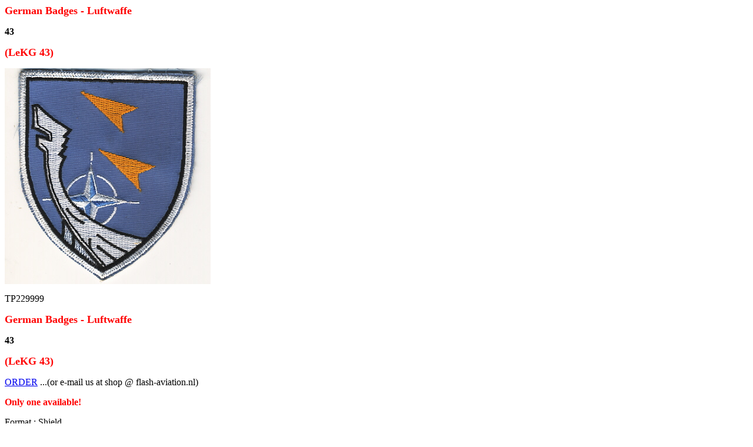

--- FILE ---
content_type: text/html
request_url: https://www.flashie.nl/T/TP/TP229999.HTM
body_size: 3613
content:
      <HEAD><title>LUFTWAFFE PC LUFTWAFFE (LeKG 43)</Title>                                                                                                 <metaname="Keywords" LUFTWAFFE PC  43 (LeKG 43)>                                                                                                      <meta name="robots" content="INDEX, FOLLOW"></HEAD>    <P> <P><B><FONT SIZE=4 COLOR="#FF0000">German Badges - Luftwaffe</B></FONT>              <P><B> 43</B>            <P><B><FONT SIZE=4 COLOR="#FF0000">(LeKG 43)</B></FONT>                                                                                                               <P><IMG SRC="https://www.flashie.nl/F/TP/TP229999.jpg" ALT="Image not found :(LeKG 43)"></P>                                                                                                                                                   <P>TP229999<P><B><FONT SIZE=4 COLOR="#FF0000">German Badges - Luftwaffe</B></FONT>              <P><B> 43</B>            <P><B><FONT SIZE=4 COLOR="#FF0000">(LeKG 43)</B></FONT>                                                                                                               <P><A HREF="mailto:shop@flash-aviation.nl?subject=Order TP229999 &amp;body=L.S., %0d%0a%0d%0aI would like to order TP229999 LUFTWAFFE PC     43 (LeKG 43)                                                                                                 %0d%0a%0d%0aPlease supply me with details,%0d%0a%0d%0aYours%0d%0a%0d%0a(please state your name and country)">ORDER</A></FONT></TD>     ...(or e-mail us at shop @ flash-aviation.nl)                                               <B><FONT COLOR="ff0000"><P>Only one available!</FONT></B>                                                                                                                                              <P>Format : Shield          <P>Subject : Military Aviation                                                                                                                                                                                                                                                                                                                                                                                                                                                                                                                                                                                                                            </I><P><FONT COLOR="#FF0000"><B>In stock : Yes</FONT></B>                                                                                                                                                                           <P><B>Price: Euro    7.00</B>                                                         <P> <P>Please note that of most second hands items we often have only one in stock. It could well be that this item has just been reserved or sold to someone else.                                                                            <P> </I><P ALIGN="CENTER"><A HREF="https://www.flash-aviation.nl/" TARGET="MAIN"> <IMG SRC="https://www.flash-aviation.nl/Flashlogo Klein.jpg" WIDTH=176 HEIGHT=98></P>    <P ALIGN="CENTER"><A HREF="https://www.flash-aviation.nl/" TARGET="MAIN"><B><I><FONT FACE="Arial" SIZE=6>Flash Aviation Shop</B></I></FONT></A></P></BODY>        </HTML>                                                                                                                                                                                                                                                                                                                                     
